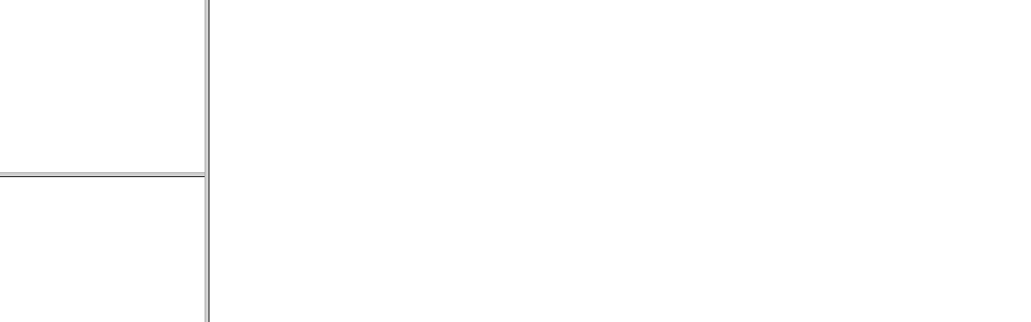

--- FILE ---
content_type: text/html
request_url: https://javadocs.restlet.talend.com/2.4/osgi/ext/index.html?org/restlet/ext/lucene/class-use/TikaRepresentation.html
body_size: 639
content:
<!DOCTYPE HTML PUBLIC "-//W3C//DTD HTML 4.01 Frameset//EN" "http://www.w3.org/TR/html4/frameset.dtd">
<!-- NewPage -->
<html lang="fr">
<head>
<!-- Generated by javadoc (1.8.0_275) on Wed Jun 19 18:44:13 CEST 2024 -->
<title>Restlet Extensions 2.4.4 - OSGi Environments</title>
<script type="text/javascript">
    tmpTargetPage = "" + window.location.search;
    if (tmpTargetPage != "" && tmpTargetPage != "undefined")
        tmpTargetPage = tmpTargetPage.substring(1);
    if (tmpTargetPage.indexOf(":") != -1 || (tmpTargetPage != "" && !validURL(tmpTargetPage)))
        tmpTargetPage = "undefined";
    targetPage = tmpTargetPage;
    function validURL(url) {
        try {
            url = decodeURIComponent(url);
        }
        catch (error) {
            return false;
        }
        var pos = url.indexOf(".html");
        if (pos == -1 || pos != url.length - 5)
            return false;
        var allowNumber = false;
        var allowSep = false;
        var seenDot = false;
        for (var i = 0; i < url.length - 5; i++) {
            var ch = url.charAt(i);
            if ('a' <= ch && ch <= 'z' ||
                    'A' <= ch && ch <= 'Z' ||
                    ch == '$' ||
                    ch == '_' ||
                    ch.charCodeAt(0) > 127) {
                allowNumber = true;
                allowSep = true;
            } else if ('0' <= ch && ch <= '9'
                    || ch == '-') {
                if (!allowNumber)
                     return false;
            } else if (ch == '/' || ch == '.') {
                if (!allowSep)
                    return false;
                allowNumber = false;
                allowSep = false;
                if (ch == '.')
                     seenDot = true;
                if (ch == '/' && seenDot)
                     return false;
            } else {
                return false;
            }
        }
        return true;
    }
    function loadFrames() {
        if (targetPage != "" && targetPage != "undefined")
             top.classFrame.location = top.targetPage;
    }
</script>
</head>
<frameset cols="20%,80%" title="Documentation frame" onload="top.loadFrames()">
<frameset rows="30%,70%" title="Left frames" onload="top.loadFrames()">
<frame src="overview-frame.html" name="packageListFrame" title="All Packages">
<frame src="allclasses-frame.html" name="packageFrame" title="All classes and interfaces (except non-static nested types)">
</frameset>
<frame src="overview-summary.html" name="classFrame" title="Package, class and interface descriptions" scrolling="yes">
<noframes>
<noscript>
<div>JavaScript is disabled on your browser.</div>
</noscript>
<h2>Frame Alert</h2>
<p>This document is designed to be viewed using the frames feature. If you see this message, you are using a non-frame-capable web client. Link to <a href="overview-summary.html">Non-frame version</a>.</p>
</noframes>
</frameset>
</html>
